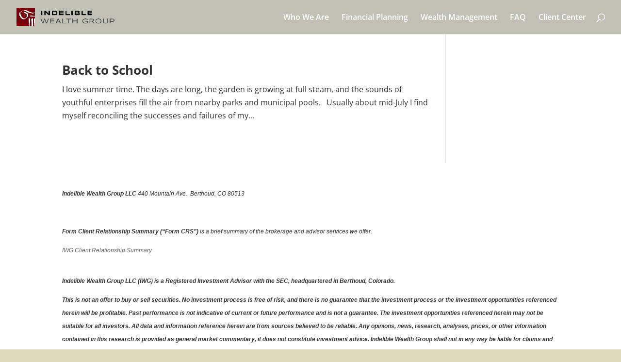

--- FILE ---
content_type: text/css
request_url: https://www.indeliblewealth.com/wp-content/themes/Divi-child/style.css?ver=4.27.4
body_size: 494
content:
/*
Theme Name: Divi child theme
Template: Divi
*/
@import url("../Divi/style.css");
/* YOUR CSS EDITS GO BELOW THIS LINE AND AND CSS RULES YOU MAKE HERE WILL OVERIDE THE MASTER DIVI THEME CSS RULES */
#footer-widgets { padding: 4% 0 0; }
	.footer-widget { float: center; color: #fff; }
	.last { margin-right: 0; }
	.footer-widget .fwidget:last-child { margin-bottom: 0 !important; }
	#footer-widgets .footer-widget li { padding-left: 0px; position: relative; }
	#footer-widgets .footer-widget li:before { -moz-border-radius: 3px; -webkit-border-radius: 3px; border-radius: 3px; border-style: solid; border-width: 3px; content: ""; left: 0; position: absolute; top: 9px; }
	#footer-widgets .footer-widget li a { color: #fff; text-decoration: none; }
	#footer-widgets .footer-widget li a:hover { color: rgba(255, 255, 255, 0.7); }
	
	/* Footer Menu */
	.bottom-nav { text-align: center;}
	
	/* Font */
	
	body { font-family: font-family: Palatino, "Palatino Linotype", "Palatino LT STD", "Book Antiqua", Georgia, serif; }
	pre, code { font-family: font-family: Palatino, "Palatino Linotype", "Palatino LT STD", "Book Antiqua", Georgia, serif; }
	.orderby, .woocommerce div.product form.cart .variations td select { font-family: font-family: Palatino, "Palatino Linotype", "Palatino LT STD", "Book Antiqua", Georgia, serif; }

.advisr {
    position: relative;
    padding-bottom: 56.25%;
    padding-top: 35px;
    height: 0;
    overflow: hidden;
}

.advisr iframe {
    position: absolute;
    top:0;
    left: 0;
    width: 100%;
    height: 100%;
}
	
/* Responsive Styles Tablet And Below */
@media all and ( max-width: 980px ) {
	}
/* Responsive Styles Smartphone Only */
@media all and ( max-width: 767px ) {

	}
	/* Responsive Styles Smartphone Portrait */
@media all and ( max-width: 479px ) {

	}
	